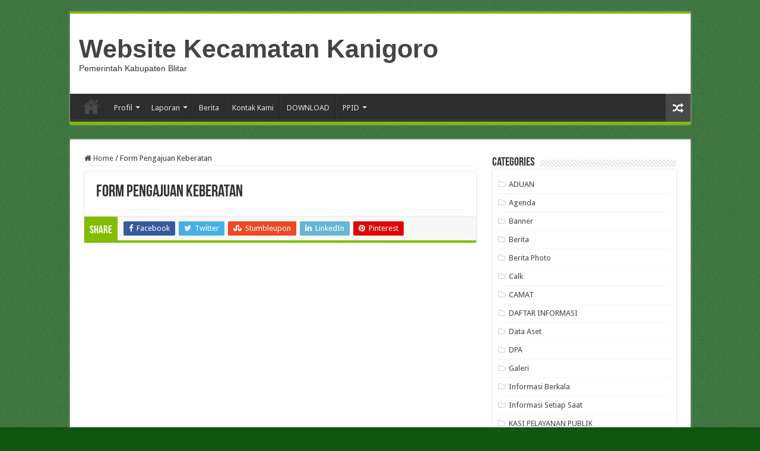

--- FILE ---
content_type: text/html; charset=UTF-8
request_url: https://kec-kanigoro.blitarkab.go.id/form-pengajuan-keberatan/
body_size: 48979
content:
<!DOCTYPE html>
<html lang="en-US" prefix="og: http://ogp.me/ns#">
<head>
<meta charset="UTF-8" />
<link rel="profile" href="http://gmpg.org/xfn/11" />
<link rel="pingback" href="https://kec-kanigoro.blitarkab.go.id/xmlrpc.php" />
<title>Form Pengajuan Keberatan &#8211; Website Kecamatan Kanigoro</title>
<meta property="og:title" content="Form Pengajuan Keberatan - Website Kecamatan Kanigoro"/>
<meta property="og:type" content="article"/>
<meta property="og:description" content=""/>
<meta property="og:url" content="https://kec-kanigoro.blitarkab.go.id/form-pengajuan-keberatan/"/>
<meta property="og:site_name" content="Website Kecamatan Kanigoro"/>
<meta name='robots' content='max-image-preview:large' />
<link rel='dns-prefetch' href='//fonts.googleapis.com' />
<link rel="alternate" type="application/rss+xml" title="Website Kecamatan Kanigoro &raquo; Feed" href="https://kec-kanigoro.blitarkab.go.id/feed/" />
<link rel="alternate" title="oEmbed (JSON)" type="application/json+oembed" href="https://kec-kanigoro.blitarkab.go.id/wp-json/oembed/1.0/embed?url=https%3A%2F%2Fkec-kanigoro.blitarkab.go.id%2Fform-pengajuan-keberatan%2F" />
<link rel="alternate" title="oEmbed (XML)" type="text/xml+oembed" href="https://kec-kanigoro.blitarkab.go.id/wp-json/oembed/1.0/embed?url=https%3A%2F%2Fkec-kanigoro.blitarkab.go.id%2Fform-pengajuan-keberatan%2F&#038;format=xml" />
<style id='wp-img-auto-sizes-contain-inline-css' type='text/css'>
img:is([sizes=auto i],[sizes^="auto," i]){contain-intrinsic-size:3000px 1500px}
/*# sourceURL=wp-img-auto-sizes-contain-inline-css */
</style>
<style id='wp-emoji-styles-inline-css' type='text/css'>

	img.wp-smiley, img.emoji {
		display: inline !important;
		border: none !important;
		box-shadow: none !important;
		height: 1em !important;
		width: 1em !important;
		margin: 0 0.07em !important;
		vertical-align: -0.1em !important;
		background: none !important;
		padding: 0 !important;
	}
/*# sourceURL=wp-emoji-styles-inline-css */
</style>
<style id='wp-block-library-inline-css' type='text/css'>
:root{--wp-block-synced-color:#7a00df;--wp-block-synced-color--rgb:122,0,223;--wp-bound-block-color:var(--wp-block-synced-color);--wp-editor-canvas-background:#ddd;--wp-admin-theme-color:#007cba;--wp-admin-theme-color--rgb:0,124,186;--wp-admin-theme-color-darker-10:#006ba1;--wp-admin-theme-color-darker-10--rgb:0,107,160.5;--wp-admin-theme-color-darker-20:#005a87;--wp-admin-theme-color-darker-20--rgb:0,90,135;--wp-admin-border-width-focus:2px}@media (min-resolution:192dpi){:root{--wp-admin-border-width-focus:1.5px}}.wp-element-button{cursor:pointer}:root .has-very-light-gray-background-color{background-color:#eee}:root .has-very-dark-gray-background-color{background-color:#313131}:root .has-very-light-gray-color{color:#eee}:root .has-very-dark-gray-color{color:#313131}:root .has-vivid-green-cyan-to-vivid-cyan-blue-gradient-background{background:linear-gradient(135deg,#00d084,#0693e3)}:root .has-purple-crush-gradient-background{background:linear-gradient(135deg,#34e2e4,#4721fb 50%,#ab1dfe)}:root .has-hazy-dawn-gradient-background{background:linear-gradient(135deg,#faaca8,#dad0ec)}:root .has-subdued-olive-gradient-background{background:linear-gradient(135deg,#fafae1,#67a671)}:root .has-atomic-cream-gradient-background{background:linear-gradient(135deg,#fdd79a,#004a59)}:root .has-nightshade-gradient-background{background:linear-gradient(135deg,#330968,#31cdcf)}:root .has-midnight-gradient-background{background:linear-gradient(135deg,#020381,#2874fc)}:root{--wp--preset--font-size--normal:16px;--wp--preset--font-size--huge:42px}.has-regular-font-size{font-size:1em}.has-larger-font-size{font-size:2.625em}.has-normal-font-size{font-size:var(--wp--preset--font-size--normal)}.has-huge-font-size{font-size:var(--wp--preset--font-size--huge)}.has-text-align-center{text-align:center}.has-text-align-left{text-align:left}.has-text-align-right{text-align:right}.has-fit-text{white-space:nowrap!important}#end-resizable-editor-section{display:none}.aligncenter{clear:both}.items-justified-left{justify-content:flex-start}.items-justified-center{justify-content:center}.items-justified-right{justify-content:flex-end}.items-justified-space-between{justify-content:space-between}.screen-reader-text{border:0;clip-path:inset(50%);height:1px;margin:-1px;overflow:hidden;padding:0;position:absolute;width:1px;word-wrap:normal!important}.screen-reader-text:focus{background-color:#ddd;clip-path:none;color:#444;display:block;font-size:1em;height:auto;left:5px;line-height:normal;padding:15px 23px 14px;text-decoration:none;top:5px;width:auto;z-index:100000}html :where(.has-border-color){border-style:solid}html :where([style*=border-top-color]){border-top-style:solid}html :where([style*=border-right-color]){border-right-style:solid}html :where([style*=border-bottom-color]){border-bottom-style:solid}html :where([style*=border-left-color]){border-left-style:solid}html :where([style*=border-width]){border-style:solid}html :where([style*=border-top-width]){border-top-style:solid}html :where([style*=border-right-width]){border-right-style:solid}html :where([style*=border-bottom-width]){border-bottom-style:solid}html :where([style*=border-left-width]){border-left-style:solid}html :where(img[class*=wp-image-]){height:auto;max-width:100%}:where(figure){margin:0 0 1em}html :where(.is-position-sticky){--wp-admin--admin-bar--position-offset:var(--wp-admin--admin-bar--height,0px)}@media screen and (max-width:600px){html :where(.is-position-sticky){--wp-admin--admin-bar--position-offset:0px}}

/*# sourceURL=wp-block-library-inline-css */
</style><style id='global-styles-inline-css' type='text/css'>
:root{--wp--preset--aspect-ratio--square: 1;--wp--preset--aspect-ratio--4-3: 4/3;--wp--preset--aspect-ratio--3-4: 3/4;--wp--preset--aspect-ratio--3-2: 3/2;--wp--preset--aspect-ratio--2-3: 2/3;--wp--preset--aspect-ratio--16-9: 16/9;--wp--preset--aspect-ratio--9-16: 9/16;--wp--preset--color--black: #000000;--wp--preset--color--cyan-bluish-gray: #abb8c3;--wp--preset--color--white: #ffffff;--wp--preset--color--pale-pink: #f78da7;--wp--preset--color--vivid-red: #cf2e2e;--wp--preset--color--luminous-vivid-orange: #ff6900;--wp--preset--color--luminous-vivid-amber: #fcb900;--wp--preset--color--light-green-cyan: #7bdcb5;--wp--preset--color--vivid-green-cyan: #00d084;--wp--preset--color--pale-cyan-blue: #8ed1fc;--wp--preset--color--vivid-cyan-blue: #0693e3;--wp--preset--color--vivid-purple: #9b51e0;--wp--preset--gradient--vivid-cyan-blue-to-vivid-purple: linear-gradient(135deg,rgb(6,147,227) 0%,rgb(155,81,224) 100%);--wp--preset--gradient--light-green-cyan-to-vivid-green-cyan: linear-gradient(135deg,rgb(122,220,180) 0%,rgb(0,208,130) 100%);--wp--preset--gradient--luminous-vivid-amber-to-luminous-vivid-orange: linear-gradient(135deg,rgb(252,185,0) 0%,rgb(255,105,0) 100%);--wp--preset--gradient--luminous-vivid-orange-to-vivid-red: linear-gradient(135deg,rgb(255,105,0) 0%,rgb(207,46,46) 100%);--wp--preset--gradient--very-light-gray-to-cyan-bluish-gray: linear-gradient(135deg,rgb(238,238,238) 0%,rgb(169,184,195) 100%);--wp--preset--gradient--cool-to-warm-spectrum: linear-gradient(135deg,rgb(74,234,220) 0%,rgb(151,120,209) 20%,rgb(207,42,186) 40%,rgb(238,44,130) 60%,rgb(251,105,98) 80%,rgb(254,248,76) 100%);--wp--preset--gradient--blush-light-purple: linear-gradient(135deg,rgb(255,206,236) 0%,rgb(152,150,240) 100%);--wp--preset--gradient--blush-bordeaux: linear-gradient(135deg,rgb(254,205,165) 0%,rgb(254,45,45) 50%,rgb(107,0,62) 100%);--wp--preset--gradient--luminous-dusk: linear-gradient(135deg,rgb(255,203,112) 0%,rgb(199,81,192) 50%,rgb(65,88,208) 100%);--wp--preset--gradient--pale-ocean: linear-gradient(135deg,rgb(255,245,203) 0%,rgb(182,227,212) 50%,rgb(51,167,181) 100%);--wp--preset--gradient--electric-grass: linear-gradient(135deg,rgb(202,248,128) 0%,rgb(113,206,126) 100%);--wp--preset--gradient--midnight: linear-gradient(135deg,rgb(2,3,129) 0%,rgb(40,116,252) 100%);--wp--preset--font-size--small: 13px;--wp--preset--font-size--medium: 20px;--wp--preset--font-size--large: 36px;--wp--preset--font-size--x-large: 42px;--wp--preset--spacing--20: 0.44rem;--wp--preset--spacing--30: 0.67rem;--wp--preset--spacing--40: 1rem;--wp--preset--spacing--50: 1.5rem;--wp--preset--spacing--60: 2.25rem;--wp--preset--spacing--70: 3.38rem;--wp--preset--spacing--80: 5.06rem;--wp--preset--shadow--natural: 6px 6px 9px rgba(0, 0, 0, 0.2);--wp--preset--shadow--deep: 12px 12px 50px rgba(0, 0, 0, 0.4);--wp--preset--shadow--sharp: 6px 6px 0px rgba(0, 0, 0, 0.2);--wp--preset--shadow--outlined: 6px 6px 0px -3px rgb(255, 255, 255), 6px 6px rgb(0, 0, 0);--wp--preset--shadow--crisp: 6px 6px 0px rgb(0, 0, 0);}:where(.is-layout-flex){gap: 0.5em;}:where(.is-layout-grid){gap: 0.5em;}body .is-layout-flex{display: flex;}.is-layout-flex{flex-wrap: wrap;align-items: center;}.is-layout-flex > :is(*, div){margin: 0;}body .is-layout-grid{display: grid;}.is-layout-grid > :is(*, div){margin: 0;}:where(.wp-block-columns.is-layout-flex){gap: 2em;}:where(.wp-block-columns.is-layout-grid){gap: 2em;}:where(.wp-block-post-template.is-layout-flex){gap: 1.25em;}:where(.wp-block-post-template.is-layout-grid){gap: 1.25em;}.has-black-color{color: var(--wp--preset--color--black) !important;}.has-cyan-bluish-gray-color{color: var(--wp--preset--color--cyan-bluish-gray) !important;}.has-white-color{color: var(--wp--preset--color--white) !important;}.has-pale-pink-color{color: var(--wp--preset--color--pale-pink) !important;}.has-vivid-red-color{color: var(--wp--preset--color--vivid-red) !important;}.has-luminous-vivid-orange-color{color: var(--wp--preset--color--luminous-vivid-orange) !important;}.has-luminous-vivid-amber-color{color: var(--wp--preset--color--luminous-vivid-amber) !important;}.has-light-green-cyan-color{color: var(--wp--preset--color--light-green-cyan) !important;}.has-vivid-green-cyan-color{color: var(--wp--preset--color--vivid-green-cyan) !important;}.has-pale-cyan-blue-color{color: var(--wp--preset--color--pale-cyan-blue) !important;}.has-vivid-cyan-blue-color{color: var(--wp--preset--color--vivid-cyan-blue) !important;}.has-vivid-purple-color{color: var(--wp--preset--color--vivid-purple) !important;}.has-black-background-color{background-color: var(--wp--preset--color--black) !important;}.has-cyan-bluish-gray-background-color{background-color: var(--wp--preset--color--cyan-bluish-gray) !important;}.has-white-background-color{background-color: var(--wp--preset--color--white) !important;}.has-pale-pink-background-color{background-color: var(--wp--preset--color--pale-pink) !important;}.has-vivid-red-background-color{background-color: var(--wp--preset--color--vivid-red) !important;}.has-luminous-vivid-orange-background-color{background-color: var(--wp--preset--color--luminous-vivid-orange) !important;}.has-luminous-vivid-amber-background-color{background-color: var(--wp--preset--color--luminous-vivid-amber) !important;}.has-light-green-cyan-background-color{background-color: var(--wp--preset--color--light-green-cyan) !important;}.has-vivid-green-cyan-background-color{background-color: var(--wp--preset--color--vivid-green-cyan) !important;}.has-pale-cyan-blue-background-color{background-color: var(--wp--preset--color--pale-cyan-blue) !important;}.has-vivid-cyan-blue-background-color{background-color: var(--wp--preset--color--vivid-cyan-blue) !important;}.has-vivid-purple-background-color{background-color: var(--wp--preset--color--vivid-purple) !important;}.has-black-border-color{border-color: var(--wp--preset--color--black) !important;}.has-cyan-bluish-gray-border-color{border-color: var(--wp--preset--color--cyan-bluish-gray) !important;}.has-white-border-color{border-color: var(--wp--preset--color--white) !important;}.has-pale-pink-border-color{border-color: var(--wp--preset--color--pale-pink) !important;}.has-vivid-red-border-color{border-color: var(--wp--preset--color--vivid-red) !important;}.has-luminous-vivid-orange-border-color{border-color: var(--wp--preset--color--luminous-vivid-orange) !important;}.has-luminous-vivid-amber-border-color{border-color: var(--wp--preset--color--luminous-vivid-amber) !important;}.has-light-green-cyan-border-color{border-color: var(--wp--preset--color--light-green-cyan) !important;}.has-vivid-green-cyan-border-color{border-color: var(--wp--preset--color--vivid-green-cyan) !important;}.has-pale-cyan-blue-border-color{border-color: var(--wp--preset--color--pale-cyan-blue) !important;}.has-vivid-cyan-blue-border-color{border-color: var(--wp--preset--color--vivid-cyan-blue) !important;}.has-vivid-purple-border-color{border-color: var(--wp--preset--color--vivid-purple) !important;}.has-vivid-cyan-blue-to-vivid-purple-gradient-background{background: var(--wp--preset--gradient--vivid-cyan-blue-to-vivid-purple) !important;}.has-light-green-cyan-to-vivid-green-cyan-gradient-background{background: var(--wp--preset--gradient--light-green-cyan-to-vivid-green-cyan) !important;}.has-luminous-vivid-amber-to-luminous-vivid-orange-gradient-background{background: var(--wp--preset--gradient--luminous-vivid-amber-to-luminous-vivid-orange) !important;}.has-luminous-vivid-orange-to-vivid-red-gradient-background{background: var(--wp--preset--gradient--luminous-vivid-orange-to-vivid-red) !important;}.has-very-light-gray-to-cyan-bluish-gray-gradient-background{background: var(--wp--preset--gradient--very-light-gray-to-cyan-bluish-gray) !important;}.has-cool-to-warm-spectrum-gradient-background{background: var(--wp--preset--gradient--cool-to-warm-spectrum) !important;}.has-blush-light-purple-gradient-background{background: var(--wp--preset--gradient--blush-light-purple) !important;}.has-blush-bordeaux-gradient-background{background: var(--wp--preset--gradient--blush-bordeaux) !important;}.has-luminous-dusk-gradient-background{background: var(--wp--preset--gradient--luminous-dusk) !important;}.has-pale-ocean-gradient-background{background: var(--wp--preset--gradient--pale-ocean) !important;}.has-electric-grass-gradient-background{background: var(--wp--preset--gradient--electric-grass) !important;}.has-midnight-gradient-background{background: var(--wp--preset--gradient--midnight) !important;}.has-small-font-size{font-size: var(--wp--preset--font-size--small) !important;}.has-medium-font-size{font-size: var(--wp--preset--font-size--medium) !important;}.has-large-font-size{font-size: var(--wp--preset--font-size--large) !important;}.has-x-large-font-size{font-size: var(--wp--preset--font-size--x-large) !important;}
/*# sourceURL=global-styles-inline-css */
</style>

<style id='classic-theme-styles-inline-css' type='text/css'>
/*! This file is auto-generated */
.wp-block-button__link{color:#fff;background-color:#32373c;border-radius:9999px;box-shadow:none;text-decoration:none;padding:calc(.667em + 2px) calc(1.333em + 2px);font-size:1.125em}.wp-block-file__button{background:#32373c;color:#fff;text-decoration:none}
/*# sourceURL=/wp-includes/css/classic-themes.min.css */
</style>
<link rel='stylesheet' id='tie-style-css' href='https://kec-kanigoro.blitarkab.go.id/wp-content/themes/sahifa/style.css' type='text/css' media='all' />
<link rel='stylesheet' id='tie-ilightbox-skin-css' href='https://kec-kanigoro.blitarkab.go.id/wp-content/themes/sahifa/css/ilightbox/dark-skin/skin.css' type='text/css' media='all' />
<link rel='stylesheet' id='Droid+Sans-css' href='https://fonts.googleapis.com/css?family=Droid+Sans%3Aregular%2C700' type='text/css' media='all' />
<script type="text/javascript" src="https://kec-kanigoro.blitarkab.go.id/wp-includes/js/jquery/jquery.min.js" id="jquery-core-js"></script>
<script type="text/javascript" src="https://kec-kanigoro.blitarkab.go.id/wp-includes/js/jquery/jquery-migrate.min.js" id="jquery-migrate-js"></script>
<link rel="https://api.w.org/" href="https://kec-kanigoro.blitarkab.go.id/wp-json/" /><link rel="alternate" title="JSON" type="application/json" href="https://kec-kanigoro.blitarkab.go.id/wp-json/wp/v2/pages/17861" /><link rel="EditURI" type="application/rsd+xml" title="RSD" href="https://kec-kanigoro.blitarkab.go.id/xmlrpc.php?rsd" />
<meta name="generator" content="WordPress 6.9" />
<link rel="canonical" href="https://kec-kanigoro.blitarkab.go.id/form-pengajuan-keberatan/" />
<link rel='shortlink' href='https://kec-kanigoro.blitarkab.go.id/?p=17861' />
<link rel="shortcut icon" href="https://kec-kanigoro.blitarkab.go.id/wp-content/themes/sahifa/favicon.ico" title="Favicon" />
<!--[if IE]>
<script type="text/javascript">jQuery(document).ready(function (){ jQuery(".menu-item").has("ul").children("a").attr("aria-haspopup", "true");});</script>
<![endif]-->
<!--[if lt IE 9]>
<script src="https://kec-kanigoro.blitarkab.go.id/wp-content/themes/sahifa/js/html5.js"></script>
<script src="https://kec-kanigoro.blitarkab.go.id/wp-content/themes/sahifa/js/selectivizr-min.js"></script>
<![endif]-->
<!--[if IE 9]>
<link rel="stylesheet" type="text/css" media="all" href="https://kec-kanigoro.blitarkab.go.id/wp-content/themes/sahifa/css/ie9.css" />
<![endif]-->
<!--[if IE 8]>
<link rel="stylesheet" type="text/css" media="all" href="https://kec-kanigoro.blitarkab.go.id/wp-content/themes/sahifa/css/ie8.css" />
<![endif]-->
<!--[if IE 7]>
<link rel="stylesheet" type="text/css" media="all" href="https://kec-kanigoro.blitarkab.go.id/wp-content/themes/sahifa/css/ie7.css" />
<![endif]-->


<meta name="viewport" content="width=device-width, initial-scale=1.0" />



<style type="text/css" media="screen">

body{
	font-family: 'Droid Sans';
}

#main-nav,
.cat-box-content,
#sidebar .widget-container,
.post-listing,
#commentform {
	border-bottom-color: #81bd00;
}

.search-block .search-button,
#topcontrol,
#main-nav ul li.current-menu-item a,
#main-nav ul li.current-menu-item a:hover,
#main-nav ul li.current_page_parent a,
#main-nav ul li.current_page_parent a:hover,
#main-nav ul li.current-menu-parent a,
#main-nav ul li.current-menu-parent a:hover,
#main-nav ul li.current-page-ancestor a,
#main-nav ul li.current-page-ancestor a:hover,
.pagination span.current,
.share-post span.share-text,
.flex-control-paging li a.flex-active,
.ei-slider-thumbs li.ei-slider-element,
.review-percentage .review-item span span,
.review-final-score,
.button,
a.button,
a.more-link,
#main-content input[type="submit"],
.form-submit #submit,
#login-form .login-button,
.widget-feedburner .feedburner-subscribe,
input[type="submit"],
#buddypress button,
#buddypress a.button,
#buddypress input[type=submit],
#buddypress input[type=reset],
#buddypress ul.button-nav li a,
#buddypress div.generic-button a,
#buddypress .comment-reply-link,
#buddypress div.item-list-tabs ul li a span,
#buddypress div.item-list-tabs ul li.selected a,
#buddypress div.item-list-tabs ul li.current a,
#buddypress #members-directory-form div.item-list-tabs ul li.selected span,
#members-list-options a.selected,
#groups-list-options a.selected,
body.dark-skin #buddypress div.item-list-tabs ul li a span,
body.dark-skin #buddypress div.item-list-tabs ul li.selected a,
body.dark-skin #buddypress div.item-list-tabs ul li.current a,
body.dark-skin #members-list-options a.selected,
body.dark-skin #groups-list-options a.selected,
.search-block-large .search-button,
#featured-posts .flex-next:hover,
#featured-posts .flex-prev:hover,
a.tie-cart span.shooping-count,
.woocommerce span.onsale,
.woocommerce-page span.onsale ,
.woocommerce .widget_price_filter .ui-slider .ui-slider-handle,
.woocommerce-page .widget_price_filter .ui-slider .ui-slider-handle,
#check-also-close,
a.post-slideshow-next,
a.post-slideshow-prev,
.widget_price_filter .ui-slider .ui-slider-handle,
.quantity .minus:hover,
.quantity .plus:hover,
.mejs-container .mejs-controls .mejs-time-rail .mejs-time-current,
#reading-position-indicator  {
	background-color:#81bd00;
}

::-webkit-scrollbar-thumb{
	background-color:#81bd00 !important;
}

#theme-footer,
#theme-header,
.top-nav ul li.current-menu-item:before,
#main-nav .menu-sub-content ,
#main-nav ul ul,
#check-also-box {
	border-top-color: #81bd00;
}

.search-block:after {
	border-right-color:#81bd00;
}

body.rtl .search-block:after {
	border-left-color:#81bd00;
}

#main-nav ul > li.menu-item-has-children:hover > a:after,
#main-nav ul > li.mega-menu:hover > a:after {
	border-color:transparent transparent #81bd00;
}

.widget.timeline-posts li a:hover,
.widget.timeline-posts li a:hover span.tie-date {
	color: #81bd00;
}

.widget.timeline-posts li a:hover span.tie-date:before {
	background: #81bd00;
	border-color: #81bd00;
}

#order_review,
#order_review_heading {
	border-color: #81bd00;
}


body {
	background-color: #0f5710 !important;
	background-image : url(https://kec-kanigoro.blitarkab.go.id/wp-content/themes/sahifa/images/patterns/body-bg1.png);
	background-position: top center;
}

</style>

</head>
<body id="top" class="wp-singular page-template-default page page-id-17861 wp-theme-sahifa lazy-enabled">

<div class="wrapper-outer">

	<div class="background-cover"></div>

	<aside id="slide-out">

			<div class="search-mobile">
			<form method="get" id="searchform-mobile" action="https://kec-kanigoro.blitarkab.go.id/">
				<button class="search-button" type="submit" value="Search"><i class="fa fa-search"></i></button>
				<input type="text" id="s-mobile" name="s" title="Search" value="Search" onfocus="if (this.value == 'Search') {this.value = '';}" onblur="if (this.value == '') {this.value = 'Search';}"  />
			</form>
		</div><!-- .search-mobile /-->
	
			<div class="social-icons">
		<a class="ttip-none" title="Rss" href="https://kec-kanigoro.blitarkab.go.id/feed/" target="_blank"><i class="fa fa-rss"></i></a>
			</div>

	
		<div id="mobile-menu" ></div>
	</aside><!-- #slide-out /-->

		<div id="wrapper" class="boxed">
		<div class="inner-wrapper">

		<header id="theme-header" class="theme-header">
			
		<div class="header-content">

					<a id="slide-out-open" class="slide-out-open" href="#"><span></span></a>
		
			<div class="logo" style=" margin-top:15px; margin-bottom:15px;">
			<h2>				<a  href="https://kec-kanigoro.blitarkab.go.id/">Website Kecamatan Kanigoro</a>
				<span>Pemerintah Kabupaten Blitar</span>
							</h2>			</div><!-- .logo /-->
						<div class="clear"></div>

		</div>
													<nav id="main-nav" class="fixed-enabled">
				<div class="container">

				
					<div class="main-menu"><ul id="menu-main" class="menu"><li id="menu-item-16890" class="menu-item menu-item-type-post_type menu-item-object-page menu-item-home menu-item-16890"><a href="https://kec-kanigoro.blitarkab.go.id/">Beranda</a></li>
<li id="menu-item-16910" class="menu-item menu-item-type-post_type menu-item-object-page menu-item-has-children menu-item-16910"><a href="https://kec-kanigoro.blitarkab.go.id/profil/">Profil</a>
<ul class="sub-menu menu-sub-content">
	<li id="menu-item-16916" class="menu-item menu-item-type-post_type menu-item-object-page menu-item-16916"><a href="https://kec-kanigoro.blitarkab.go.id/profil/sekretariat/">Sekretariat</a></li>
	<li id="menu-item-16911" class="menu-item menu-item-type-post_type menu-item-object-page menu-item-16911"><a href="https://kec-kanigoro.blitarkab.go.id/dasar-hukum/">Dasar Hukum</a></li>
	<li id="menu-item-16912" class="menu-item menu-item-type-post_type menu-item-object-page menu-item-16912"><a href="https://kec-kanigoro.blitarkab.go.id/data-kepegawaian/">Data Kepegawaian</a></li>
	<li id="menu-item-16913" class="menu-item menu-item-type-post_type menu-item-object-page menu-item-16913"><a href="https://kec-kanigoro.blitarkab.go.id/program-kegiatan/">Program Kegiatan</a></li>
	<li id="menu-item-16914" class="menu-item menu-item-type-post_type menu-item-object-page menu-item-16914"><a href="https://kec-kanigoro.blitarkab.go.id/struktur-organisasi/">Struktur Organisasi</a></li>
	<li id="menu-item-16915" class="menu-item menu-item-type-post_type menu-item-object-page menu-item-16915"><a href="https://kec-kanigoro.blitarkab.go.id/visi-misi-dan-tupoksi/">Visi Misi</a></li>
</ul>
</li>
<li id="menu-item-16919" class="menu-item menu-item-type-post_type menu-item-object-page menu-item-has-children menu-item-16919"><a href="https://kec-kanigoro.blitarkab.go.id/laporan/">Laporan</a>
<ul class="sub-menu menu-sub-content">
	<li id="menu-item-16921" class="menu-item menu-item-type-taxonomy menu-item-object-category menu-item-has-children menu-item-16921"><a href="https://kec-kanigoro.blitarkab.go.id/category/keuangan/">Keuangan</a>
	<ul class="sub-menu menu-sub-content">
		<li id="menu-item-16922" class="menu-item menu-item-type-taxonomy menu-item-object-category menu-item-16922"><a href="https://kec-kanigoro.blitarkab.go.id/category/keuangan/calk/">Calk</a></li>
		<li id="menu-item-16923" class="menu-item menu-item-type-taxonomy menu-item-object-category menu-item-16923"><a href="https://kec-kanigoro.blitarkab.go.id/category/keuangan/data-aset/">Data Aset</a></li>
		<li id="menu-item-16924" class="menu-item menu-item-type-taxonomy menu-item-object-category menu-item-16924"><a href="https://kec-kanigoro.blitarkab.go.id/category/keuangan/pak/">PAK</a></li>
		<li id="menu-item-16925" class="menu-item menu-item-type-taxonomy menu-item-object-category menu-item-16925"><a href="https://kec-kanigoro.blitarkab.go.id/category/keuangan/realiasai-anggaran/">Realiasai Anggaran</a></li>
		<li id="menu-item-16926" class="menu-item menu-item-type-taxonomy menu-item-object-category menu-item-16926"><a href="https://kec-kanigoro.blitarkab.go.id/category/keuangan/rkpd/">RKPD</a></li>
	</ul>
</li>
	<li id="menu-item-16927" class="menu-item menu-item-type-taxonomy menu-item-object-category menu-item-has-children menu-item-16927"><a href="https://kec-kanigoro.blitarkab.go.id/category/kinerja/">Kinerja</a>
	<ul class="sub-menu menu-sub-content">
		<li id="menu-item-16928" class="menu-item menu-item-type-taxonomy menu-item-object-category menu-item-16928"><a href="https://kec-kanigoro.blitarkab.go.id/category/kinerja/lakip/">Lakip</a></li>
		<li id="menu-item-16929" class="menu-item menu-item-type-taxonomy menu-item-object-category menu-item-16929"><a href="https://kec-kanigoro.blitarkab.go.id/category/kinerja/lkpj/">LKPJ</a></li>
		<li id="menu-item-16930" class="menu-item menu-item-type-taxonomy menu-item-object-category menu-item-16930"><a href="https://kec-kanigoro.blitarkab.go.id/category/kinerja/sakip/">Sakip</a></li>
	</ul>
</li>
	<li id="menu-item-16931" class="menu-item menu-item-type-taxonomy menu-item-object-category menu-item-has-children menu-item-16931"><a href="https://kec-kanigoro.blitarkab.go.id/category/perencanaan/">Perencanaan</a>
	<ul class="sub-menu menu-sub-content">
		<li id="menu-item-16932" class="menu-item menu-item-type-taxonomy menu-item-object-category menu-item-16932"><a href="https://kec-kanigoro.blitarkab.go.id/category/perencanaan/renja/">Renja</a></li>
		<li id="menu-item-16933" class="menu-item menu-item-type-taxonomy menu-item-object-category menu-item-16933"><a href="https://kec-kanigoro.blitarkab.go.id/category/perencanaan/renstra/">Renstra</a></li>
	</ul>
</li>
</ul>
</li>
<li id="menu-item-16940" class="menu-item menu-item-type-taxonomy menu-item-object-category menu-item-16940"><a href="https://kec-kanigoro.blitarkab.go.id/category/berita/">Berita</a></li>
<li id="menu-item-16939" class="menu-item menu-item-type-post_type menu-item-object-page menu-item-16939"><a href="https://kec-kanigoro.blitarkab.go.id/profil/sekretariat/">Kontak Kami</a></li>
<li id="menu-item-17385" class="menu-item menu-item-type-taxonomy menu-item-object-category menu-item-17385"><a href="https://kec-kanigoro.blitarkab.go.id/category/ppid/download/">DOWNLOAD</a></li>
<li id="menu-item-17863" class="menu-item menu-item-type-post_type menu-item-object-page current-menu-ancestor current_page_ancestor menu-item-has-children menu-item-17863"><a href="https://kec-kanigoro.blitarkab.go.id/ppid/">PPID</a>
<ul class="sub-menu menu-sub-content">
	<li id="menu-item-17864" class="menu-item menu-item-type-post_type menu-item-object-page menu-item-17864"><a href="https://kec-kanigoro.blitarkab.go.id/profil-ppid/">Profil PPID</a></li>
	<li id="menu-item-17900" class="menu-item menu-item-type-post_type menu-item-object-page menu-item-17900"><a href="https://kec-kanigoro.blitarkab.go.id/struktur-ppid/">Struktur PPID</a></li>
	<li id="menu-item-17879" class="menu-item menu-item-type-post_type menu-item-object-page menu-item-has-children menu-item-17879"><a href="https://kec-kanigoro.blitarkab.go.id/regulasi/">Regulasi</a>
	<ul class="sub-menu menu-sub-content">
		<li id="menu-item-17878" class="menu-item menu-item-type-post_type menu-item-object-page menu-item-17878"><a href="https://kec-kanigoro.blitarkab.go.id/sk-kepala-dinas/">SK PPID</a></li>
		<li id="menu-item-17877" class="menu-item menu-item-type-post_type menu-item-object-page menu-item-17877"><a href="https://kec-kanigoro.blitarkab.go.id/undang-undang/">Undang undang</a></li>
		<li id="menu-item-17876" class="menu-item menu-item-type-post_type menu-item-object-page menu-item-17876"><a href="https://kec-kanigoro.blitarkab.go.id/perda/">Perda</a></li>
	</ul>
</li>
	<li id="menu-item-17875" class="menu-item menu-item-type-post_type menu-item-object-page menu-item-17875"><a href="https://kec-kanigoro.blitarkab.go.id/tupoksi/">Tupoksi</a></li>
	<li id="menu-item-17874" class="menu-item menu-item-type-post_type menu-item-object-page menu-item-has-children menu-item-17874"><a href="https://kec-kanigoro.blitarkab.go.id/sop/">SOP</a>
	<ul class="sub-menu menu-sub-content">
		<li id="menu-item-17873" class="menu-item menu-item-type-post_type menu-item-object-page menu-item-17873"><a href="https://kec-kanigoro.blitarkab.go.id/sop-pelayanan/">SOP Pelayanan</a></li>
		<li id="menu-item-17872" class="menu-item menu-item-type-post_type menu-item-object-page menu-item-17872"><a href="https://kec-kanigoro.blitarkab.go.id/sop-pengajuan-keberatan/">SOP Pengajuan Keberatan</a></li>
	</ul>
</li>
	<li id="menu-item-17871" class="menu-item menu-item-type-post_type menu-item-object-page menu-item-has-children menu-item-17871"><a href="https://kec-kanigoro.blitarkab.go.id/alur-ppid/">Alur PPID</a>
	<ul class="sub-menu menu-sub-content">
		<li id="menu-item-17870" class="menu-item menu-item-type-post_type menu-item-object-page menu-item-17870"><a href="https://kec-kanigoro.blitarkab.go.id/tata-cara-permohonan-informasi/">Tata Cara Permohonan Informasi</a></li>
		<li id="menu-item-17869" class="menu-item menu-item-type-post_type menu-item-object-page menu-item-17869"><a href="https://kec-kanigoro.blitarkab.go.id/pengajuan-keberatan/">Pengajuan Keberatan</a></li>
		<li id="menu-item-17868" class="menu-item menu-item-type-post_type menu-item-object-page menu-item-17868"><a href="https://kec-kanigoro.blitarkab.go.id/penyelesaian-sengketa-informasi/">Penyelesaian Sengketa Informasi</a></li>
	</ul>
</li>
	<li id="menu-item-17867" class="menu-item menu-item-type-post_type menu-item-object-page current-menu-ancestor current-menu-parent current_page_parent current_page_ancestor menu-item-has-children menu-item-17867"><a href="https://kec-kanigoro.blitarkab.go.id/form-ppid/">Form PPID</a>
	<ul class="sub-menu menu-sub-content">
		<li id="menu-item-17865" class="menu-item menu-item-type-post_type menu-item-object-page current-menu-item page_item page-item-17861 current_page_item menu-item-17865"><a href="https://kec-kanigoro.blitarkab.go.id/form-pengajuan-keberatan/">Form Pengajuan Keberatan</a></li>
		<li id="menu-item-17866" class="menu-item menu-item-type-post_type menu-item-object-page menu-item-17866"><a href="https://kec-kanigoro.blitarkab.go.id/form-permohonan-informasi/">Form Permohonan Informasi</a></li>
	</ul>
</li>
	<li id="menu-item-17909" class="menu-item menu-item-type-post_type menu-item-object-page menu-item-17909"><a href="https://kec-kanigoro.blitarkab.go.id/dip/">DIP</a></li>
	<li id="menu-item-17908" class="menu-item menu-item-type-post_type menu-item-object-page menu-item-has-children menu-item-17908"><a href="https://kec-kanigoro.blitarkab.go.id/laporan-ppid/">Laporan PPID</a>
	<ul class="sub-menu menu-sub-content">
		<li id="menu-item-17907" class="menu-item menu-item-type-post_type menu-item-object-page menu-item-17907"><a href="https://kec-kanigoro.blitarkab.go.id/laporan-semesteran/">Laporan Semesteran</a></li>
		<li id="menu-item-17906" class="menu-item menu-item-type-post_type menu-item-object-page menu-item-17906"><a href="https://kec-kanigoro.blitarkab.go.id/laporan-tahunan/">Laporan Tahunan</a></li>
	</ul>
</li>
	<li id="menu-item-17905" class="menu-item menu-item-type-post_type menu-item-object-page menu-item-has-children menu-item-17905"><a href="https://kec-kanigoro.blitarkab.go.id/informasi/">Informasi</a>
	<ul class="sub-menu menu-sub-content">
		<li id="menu-item-17904" class="menu-item menu-item-type-post_type menu-item-object-page menu-item-17904"><a href="https://kec-kanigoro.blitarkab.go.id/informasi-berkala/">Informasi Berkala</a></li>
		<li id="menu-item-17903" class="menu-item menu-item-type-post_type menu-item-object-page menu-item-17903"><a href="https://kec-kanigoro.blitarkab.go.id/informasi-setiap-saat/">Informasi Setiap Saat</a></li>
		<li id="menu-item-17902" class="menu-item menu-item-type-post_type menu-item-object-page menu-item-17902"><a href="https://kec-kanigoro.blitarkab.go.id/informasi-serta-merta/">Informasi Serta Merta</a></li>
		<li id="menu-item-17901" class="menu-item menu-item-type-post_type menu-item-object-page menu-item-17901"><a href="https://kec-kanigoro.blitarkab.go.id/informasi-yang-dikecualikan/">Informasi yang Dikecualikan</a></li>
	</ul>
</li>
</ul>
</li>
</ul></div>										<a href="https://kec-kanigoro.blitarkab.go.id/?tierand=1" class="random-article ttip" title="Random Article"><i class="fa fa-random"></i></a>
					
					
				</div>
			</nav><!-- .main-nav /-->
					</header><!-- #header /-->

	
	
	<div id="main-content" class="container">



		
	
	<div class="content">

		
		<nav id="crumbs"><a href="https://kec-kanigoro.blitarkab.go.id/"><span class="fa fa-home" aria-hidden="true"></span> Home</a><span class="delimiter">/</span><span class="current">Form Pengajuan Keberatan</span></nav>
		

		
		<article class="post-listing post post-17861 page type-page status-publish " id="the-post">

			
			<div class="post-inner">

			
								<h1 class="name post-title entry-title">Form Pengajuan Keberatan</span></h1>

				<p class="post-meta"></p>
				<div class="clear"></div>
			
				<div class="entry">
					
										
									</div><!-- .entry /-->

				<div class="share-post">
	<span class="share-text">Share</span>

		<ul class="flat-social">
			<li><a href="http://www.facebook.com/sharer.php?u=https://kec-kanigoro.blitarkab.go.id/?p=17861" class="social-facebook" rel="external" target="_blank"><i class="fa fa-facebook"></i> <span>Facebook</span></a></li>
				<li><a href="https://twitter.com/intent/tweet?text=Form+Pengajuan+Keberatan&url=https://kec-kanigoro.blitarkab.go.id/?p=17861" class="social-twitter" rel="external" target="_blank"><i class="fa fa-twitter"></i> <span>Twitter</span></a></li>
				<li><a href="http://www.stumbleupon.com/submit?url=https://kec-kanigoro.blitarkab.go.id/?p=17861&title=Form+Pengajuan+Keberatan" class="social-stumble" rel="external" target="_blank"><i class="fa fa-stumbleupon"></i> <span>Stumbleupon</span></a></li>
				<li><a href="http://www.linkedin.com/shareArticle?mini=true&url=https://kec-kanigoro.blitarkab.go.id/?p=17861&title=Form+Pengajuan+Keberatan" class="social-linkedin" rel="external" target="_blank"><i class="fa fa-linkedin"></i> <span>LinkedIn</span></a></li>
				<li><a href="http://pinterest.com/pin/create/button/?url=https://kec-kanigoro.blitarkab.go.id/?p=17861&amp;description=Form+Pengajuan+Keberatan&amp;media=" class="social-pinterest" rel="external" target="_blank"><i class="fa fa-pinterest"></i> <span>Pinterest</span></a></li>
		</ul>
		<div class="clear"></div>
</div> <!-- .share-post -->
				<div class="clear"></div>
			</div><!-- .post-inner -->

			
		</article><!-- .post-listing -->
		
		
			</div><!-- .content -->




<aside id="sidebar">
	<div class="theiaStickySidebar">
<div id="categories-2" class="widget widget_categories"><div class="widget-top"><h4>Categories</h4><div class="stripe-line"></div></div>
						<div class="widget-container">
			<ul>
					<li class="cat-item cat-item-15"><a href="https://kec-kanigoro.blitarkab.go.id/category/aduan/">ADUAN</a>
</li>
	<li class="cat-item cat-item-9"><a href="https://kec-kanigoro.blitarkab.go.id/category/agenda/">Agenda</a>
</li>
	<li class="cat-item cat-item-5"><a href="https://kec-kanigoro.blitarkab.go.id/category/banner/">Banner</a>
</li>
	<li class="cat-item cat-item-2"><a href="https://kec-kanigoro.blitarkab.go.id/category/berita/">Berita</a>
</li>
	<li class="cat-item cat-item-6"><a href="https://kec-kanigoro.blitarkab.go.id/category/berita-photo/">Berita Photo</a>
</li>
	<li class="cat-item cat-item-25"><a href="https://kec-kanigoro.blitarkab.go.id/category/keuangan/calk/">Calk</a>
</li>
	<li class="cat-item cat-item-43"><a href="https://kec-kanigoro.blitarkab.go.id/category/tupoksi/camat/">CAMAT</a>
</li>
	<li class="cat-item cat-item-60"><a href="https://kec-kanigoro.blitarkab.go.id/category/ppid/daftar-informasi/">DAFTAR INFORMASI</a>
</li>
	<li class="cat-item cat-item-26"><a href="https://kec-kanigoro.blitarkab.go.id/category/keuangan/data-aset/">Data Aset</a>
</li>
	<li class="cat-item cat-item-81"><a href="https://kec-kanigoro.blitarkab.go.id/category/keuangan/dpa/">DPA</a>
</li>
	<li class="cat-item cat-item-7"><a href="https://kec-kanigoro.blitarkab.go.id/category/galeri/">Galeri</a>
</li>
	<li class="cat-item cat-item-75"><a href="https://kec-kanigoro.blitarkab.go.id/category/ppid/daftar-informasi/informasi-berkala/">Informasi Berkala</a>
</li>
	<li class="cat-item cat-item-76"><a href="https://kec-kanigoro.blitarkab.go.id/category/ppid/daftar-informasi/informasi-setiap-saat/">Informasi Setiap Saat</a>
</li>
	<li class="cat-item cat-item-53"><a href="https://kec-kanigoro.blitarkab.go.id/category/kasi-pelayanan-publik/">KASI PELAYANAN PUBLIK</a>
</li>
	<li class="cat-item cat-item-46"><a href="https://kec-kanigoro.blitarkab.go.id/category/tupoksi/kasi-pemerintahan/">KASI PEMERINTAHAN</a>
</li>
	<li class="cat-item cat-item-48"><a href="https://kec-kanigoro.blitarkab.go.id/category/tupoksi/kasi-trantib/">KASI TRANTIB</a>
</li>
	<li class="cat-item cat-item-51"><a href="https://kec-kanigoro.blitarkab.go.id/category/kasubag-umum/">KASUBAG UMUM</a>
</li>
	<li class="cat-item cat-item-32"><a href="https://kec-kanigoro.blitarkab.go.id/category/keuangan/">Keuangan</a>
</li>
	<li class="cat-item cat-item-30"><a href="https://kec-kanigoro.blitarkab.go.id/category/kinerja/">Kinerja</a>
</li>
	<li class="cat-item cat-item-20"><a href="https://kec-kanigoro.blitarkab.go.id/category/kinerja/lakip/">Lakip</a>
</li>
	<li class="cat-item cat-item-59"><a href="https://kec-kanigoro.blitarkab.go.id/category/ppid/layanan-informasi/">LAYANAN INFORMASI</a>
</li>
	<li class="cat-item cat-item-85"><a href="https://kec-kanigoro.blitarkab.go.id/category/kinerja/lkjip/">LKJIP</a>
</li>
	<li class="cat-item cat-item-74"><a href="https://kec-kanigoro.blitarkab.go.id/category/ppid/layanan-informasi/mekanisme-proses/">Mekanisme / Proses</a>
</li>
	<li class="cat-item cat-item-3"><a href="https://kec-kanigoro.blitarkab.go.id/category/pengumuman/">Pengumuman</a>
</li>
	<li class="cat-item cat-item-31"><a href="https://kec-kanigoro.blitarkab.go.id/category/perencanaan/">Perencanaan</a>
</li>
	<li class="cat-item cat-item-82"><a href="https://kec-kanigoro.blitarkab.go.id/category/kinerja/perjanjian-kinerja/">Perjanjian Kinerja</a>
</li>
	<li class="cat-item cat-item-57"><a href="https://kec-kanigoro.blitarkab.go.id/category/ppid/">PPID</a>
</li>
	<li class="cat-item cat-item-24"><a href="https://kec-kanigoro.blitarkab.go.id/category/keuangan/realiasai-anggaran/">Realiasai Anggaran</a>
</li>
	<li class="cat-item cat-item-16"><a href="https://kec-kanigoro.blitarkab.go.id/category/regulasi/">Regulasi</a>
</li>
	<li class="cat-item cat-item-83"><a href="https://kec-kanigoro.blitarkab.go.id/category/kinerja/renaksi-pencapaian-kinerja/">Renaksi pencapaian Kinerja</a>
</li>
	<li class="cat-item cat-item-23"><a href="https://kec-kanigoro.blitarkab.go.id/category/perencanaan/renja/">Renja</a>
</li>
	<li class="cat-item cat-item-22"><a href="https://kec-kanigoro.blitarkab.go.id/category/perencanaan/renstra/">Renstra</a>
</li>
	<li class="cat-item cat-item-27"><a href="https://kec-kanigoro.blitarkab.go.id/category/keuangan/rkpd/">RKPD</a>
</li>
	<li class="cat-item cat-item-33"><a href="https://kec-kanigoro.blitarkab.go.id/category/kinerja/sakip/">Sakip</a>
</li>
	<li class="cat-item cat-item-54"><a href="https://kec-kanigoro.blitarkab.go.id/category/sk-iku/">SK IKU</a>
</li>
	<li class="cat-item cat-item-4"><a href="https://kec-kanigoro.blitarkab.go.id/category/slider/">Slider</a>
</li>
	<li class="cat-item cat-item-84"><a href="https://kec-kanigoro.blitarkab.go.id/category/kinerja/sop/">SOP</a>
</li>
	<li class="cat-item cat-item-67"><a href="https://kec-kanigoro.blitarkab.go.id/category/ppid/profil/sop-pelayanan-profil/">SOP Pelayanan</a>
</li>
	<li class="cat-item cat-item-70"><a href="https://kec-kanigoro.blitarkab.go.id/category/ppid/profil/struktur-organisasi-skpd/">Struktur Organisasi SKPD</a>
</li>
	<li class="cat-item cat-item-69"><a href="https://kec-kanigoro.blitarkab.go.id/category/ppid/profil/tupoksi-skpd/">Tupoksi SKPD</a>
</li>
	<li class="cat-item cat-item-1"><a href="https://kec-kanigoro.blitarkab.go.id/category/uncategorized/">Uncategorized</a>
</li>
			</ul>

			</div></div><!-- .widget /-->	</div><!-- .theiaStickySidebar /-->
</aside><!-- #sidebar /-->	<div class="clear"></div>
</div><!-- .container /-->

<footer id="theme-footer">
	<div id="footer-widget-area" class="footer-3c">

			<div id="footer-first" class="footer-widgets-box">
			<div id="nav_menu-2" class="footer-widget widget_nav_menu"><div class="footer-widget-top"><h4>Profil</h4></div>
						<div class="footer-widget-container"><div class="menu-profil-container"><ul id="menu-profil" class="menu"><li id="menu-item-16966" class="menu-item menu-item-type-post_type menu-item-object-page menu-item-16966"><a href="https://kec-kanigoro.blitarkab.go.id/profil/sekretariat/">Sekretariat</a></li>
<li id="menu-item-16971" class="menu-item menu-item-type-post_type menu-item-object-page menu-item-16971"><a href="https://kec-kanigoro.blitarkab.go.id/struktur-organisasi/">Struktur Organisasi</a></li>
<li id="menu-item-16972" class="menu-item menu-item-type-post_type menu-item-object-page menu-item-16972"><a href="https://kec-kanigoro.blitarkab.go.id/visi-misi-dan-tupoksi/">Visi Misi</a></li>
<li id="menu-item-16970" class="menu-item menu-item-type-post_type menu-item-object-page menu-item-16970"><a href="https://kec-kanigoro.blitarkab.go.id/program-kegiatan/">Program Kegiatan</a></li>
<li id="menu-item-16967" class="menu-item menu-item-type-post_type menu-item-object-page menu-item-16967"><a href="https://kec-kanigoro.blitarkab.go.id/dasar-hukum/">Dasar Hukum</a></li>
<li id="menu-item-16968" class="menu-item menu-item-type-post_type menu-item-object-page menu-item-16968"><a href="https://kec-kanigoro.blitarkab.go.id/data-kepegawaian/">Data Kepegawaian</a></li>
<li id="menu-item-16969" class="menu-item menu-item-type-post_type menu-item-object-page menu-item-16969"><a href="https://kec-kanigoro.blitarkab.go.id/layanan/">Layanan</a></li>
</ul></div></div></div><!-- .widget /-->		</div>
	
	

	
		
	</div><!-- #footer-widget-area -->
	<div class="clear"></div>
</footer><!-- .Footer /-->
				
<div class="clear"></div>
<div class="footer-bottom">
	<div class="container">
		<div class="alignright">
			<a href="https://kec-kanigoro.blitarkab.go.id">Website Kecamatan Kanigoro</a>		</div>
				<div class="social-icons">
		<a class="ttip-none" title="Rss" href="https://kec-kanigoro.blitarkab.go.id/feed/" target="_blank"><i class="fa fa-rss"></i></a>
			</div>

		
		<div class="alignleft">
			© Copyright 2025, All Rights Reserved		</div>
		<div class="clear"></div>
	</div><!-- .Container -->
</div><!-- .Footer bottom -->

</div><!-- .inner-Wrapper -->
</div><!-- #Wrapper -->
</div><!-- .Wrapper-outer -->
	<div id="topcontrol" class="fa fa-angle-up" title="Scroll To Top"></div>
<div id="fb-root"></div>
<script type="speculationrules">
{"prefetch":[{"source":"document","where":{"and":[{"href_matches":"/*"},{"not":{"href_matches":["/wp-*.php","/wp-admin/*","/wp-content/uploads/*","/wp-content/*","/wp-content/plugins/*","/wp-content/themes/sahifa/*","/*\\?(.+)"]}},{"not":{"selector_matches":"a[rel~=\"nofollow\"]"}},{"not":{"selector_matches":".no-prefetch, .no-prefetch a"}}]},"eagerness":"conservative"}]}
</script>
<script type="text/javascript" id="tie-scripts-js-extra">
/* <![CDATA[ */
var tie = {"mobile_menu_active":"true","mobile_menu_top":"","lightbox_all":"true","lightbox_gallery":"true","woocommerce_lightbox":"","lightbox_skin":"dark","lightbox_thumb":"vertical","lightbox_arrows":"","sticky_sidebar":"1","is_singular":"1","reading_indicator":"","lang_no_results":"No Results","lang_results_found":"Results Found"};
//# sourceURL=tie-scripts-js-extra
/* ]]> */
</script>
<script type="text/javascript" src="https://kec-kanigoro.blitarkab.go.id/wp-content/themes/sahifa/js/tie-scripts.js" id="tie-scripts-js"></script>
<script type="text/javascript" src="https://kec-kanigoro.blitarkab.go.id/wp-content/themes/sahifa/js/ilightbox.packed.js" id="tie-ilightbox-js"></script>
<script id="wp-emoji-settings" type="application/json">
{"baseUrl":"https://s.w.org/images/core/emoji/17.0.2/72x72/","ext":".png","svgUrl":"https://s.w.org/images/core/emoji/17.0.2/svg/","svgExt":".svg","source":{"concatemoji":"https://kec-kanigoro.blitarkab.go.id/wp-includes/js/wp-emoji-release.min.js"}}
</script>
<script type="module">
/* <![CDATA[ */
/*! This file is auto-generated */
const a=JSON.parse(document.getElementById("wp-emoji-settings").textContent),o=(window._wpemojiSettings=a,"wpEmojiSettingsSupports"),s=["flag","emoji"];function i(e){try{var t={supportTests:e,timestamp:(new Date).valueOf()};sessionStorage.setItem(o,JSON.stringify(t))}catch(e){}}function c(e,t,n){e.clearRect(0,0,e.canvas.width,e.canvas.height),e.fillText(t,0,0);t=new Uint32Array(e.getImageData(0,0,e.canvas.width,e.canvas.height).data);e.clearRect(0,0,e.canvas.width,e.canvas.height),e.fillText(n,0,0);const a=new Uint32Array(e.getImageData(0,0,e.canvas.width,e.canvas.height).data);return t.every((e,t)=>e===a[t])}function p(e,t){e.clearRect(0,0,e.canvas.width,e.canvas.height),e.fillText(t,0,0);var n=e.getImageData(16,16,1,1);for(let e=0;e<n.data.length;e++)if(0!==n.data[e])return!1;return!0}function u(e,t,n,a){switch(t){case"flag":return n(e,"\ud83c\udff3\ufe0f\u200d\u26a7\ufe0f","\ud83c\udff3\ufe0f\u200b\u26a7\ufe0f")?!1:!n(e,"\ud83c\udde8\ud83c\uddf6","\ud83c\udde8\u200b\ud83c\uddf6")&&!n(e,"\ud83c\udff4\udb40\udc67\udb40\udc62\udb40\udc65\udb40\udc6e\udb40\udc67\udb40\udc7f","\ud83c\udff4\u200b\udb40\udc67\u200b\udb40\udc62\u200b\udb40\udc65\u200b\udb40\udc6e\u200b\udb40\udc67\u200b\udb40\udc7f");case"emoji":return!a(e,"\ud83e\u1fac8")}return!1}function f(e,t,n,a){let r;const o=(r="undefined"!=typeof WorkerGlobalScope&&self instanceof WorkerGlobalScope?new OffscreenCanvas(300,150):document.createElement("canvas")).getContext("2d",{willReadFrequently:!0}),s=(o.textBaseline="top",o.font="600 32px Arial",{});return e.forEach(e=>{s[e]=t(o,e,n,a)}),s}function r(e){var t=document.createElement("script");t.src=e,t.defer=!0,document.head.appendChild(t)}a.supports={everything:!0,everythingExceptFlag:!0},new Promise(t=>{let n=function(){try{var e=JSON.parse(sessionStorage.getItem(o));if("object"==typeof e&&"number"==typeof e.timestamp&&(new Date).valueOf()<e.timestamp+604800&&"object"==typeof e.supportTests)return e.supportTests}catch(e){}return null}();if(!n){if("undefined"!=typeof Worker&&"undefined"!=typeof OffscreenCanvas&&"undefined"!=typeof URL&&URL.createObjectURL&&"undefined"!=typeof Blob)try{var e="postMessage("+f.toString()+"("+[JSON.stringify(s),u.toString(),c.toString(),p.toString()].join(",")+"));",a=new Blob([e],{type:"text/javascript"});const r=new Worker(URL.createObjectURL(a),{name:"wpTestEmojiSupports"});return void(r.onmessage=e=>{i(n=e.data),r.terminate(),t(n)})}catch(e){}i(n=f(s,u,c,p))}t(n)}).then(e=>{for(const n in e)a.supports[n]=e[n],a.supports.everything=a.supports.everything&&a.supports[n],"flag"!==n&&(a.supports.everythingExceptFlag=a.supports.everythingExceptFlag&&a.supports[n]);var t;a.supports.everythingExceptFlag=a.supports.everythingExceptFlag&&!a.supports.flag,a.supports.everything||((t=a.source||{}).concatemoji?r(t.concatemoji):t.wpemoji&&t.twemoji&&(r(t.twemoji),r(t.wpemoji)))});
//# sourceURL=https://kec-kanigoro.blitarkab.go.id/wp-includes/js/wp-emoji-loader.min.js
/* ]]> */
</script>
</body>
</html>